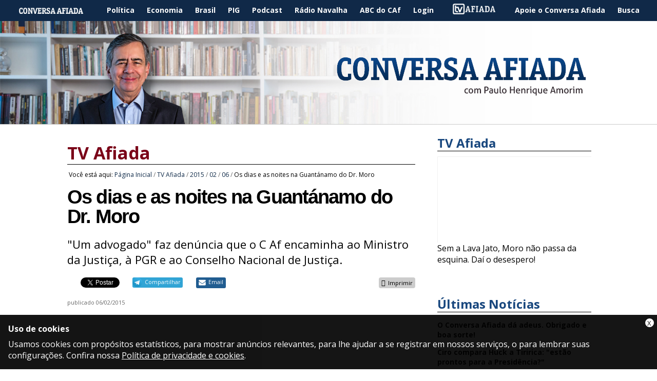

--- FILE ---
content_type: text/html; charset=utf-8
request_url: https://accounts.google.com/o/oauth2/postmessageRelay?parent=https%3A%2F%2Fwww.conversaafiada.com.br&jsh=m%3B%2F_%2Fscs%2Fabc-static%2F_%2Fjs%2Fk%3Dgapi.lb.en.2kN9-TZiXrM.O%2Fd%3D1%2Frs%3DAHpOoo_B4hu0FeWRuWHfxnZ3V0WubwN7Qw%2Fm%3D__features__
body_size: 160
content:
<!DOCTYPE html><html><head><title></title><meta http-equiv="content-type" content="text/html; charset=utf-8"><meta http-equiv="X-UA-Compatible" content="IE=edge"><meta name="viewport" content="width=device-width, initial-scale=1, minimum-scale=1, maximum-scale=1, user-scalable=0"><script src='https://ssl.gstatic.com/accounts/o/2580342461-postmessagerelay.js' nonce="c1jtUGxGexwmtjtUNWGxbw"></script></head><body><script type="text/javascript" src="https://apis.google.com/js/rpc:shindig_random.js?onload=init" nonce="c1jtUGxGexwmtjtUNWGxbw"></script></body></html>

--- FILE ---
content_type: text/html; charset=utf-8
request_url: https://www.google.com/recaptcha/api2/aframe
body_size: 270
content:
<!DOCTYPE HTML><html><head><meta http-equiv="content-type" content="text/html; charset=UTF-8"></head><body><script nonce="-KAZBzX9MIlyofB6Zxl4Aw">/** Anti-fraud and anti-abuse applications only. See google.com/recaptcha */ try{var clients={'sodar':'https://pagead2.googlesyndication.com/pagead/sodar?'};window.addEventListener("message",function(a){try{if(a.source===window.parent){var b=JSON.parse(a.data);var c=clients[b['id']];if(c){var d=document.createElement('img');d.src=c+b['params']+'&rc='+(localStorage.getItem("rc::a")?sessionStorage.getItem("rc::b"):"");window.document.body.appendChild(d);sessionStorage.setItem("rc::e",parseInt(sessionStorage.getItem("rc::e")||0)+1);localStorage.setItem("rc::h",'1768725360672');}}}catch(b){}});window.parent.postMessage("_grecaptcha_ready", "*");}catch(b){}</script></body></html>

--- FILE ---
content_type: application/javascript
request_url: https://www.conversaafiada.com.br/++resource++collective.lazysizes/lazysizes-43c36fc.js
body_size: 3254
content:
!function(t,e){"object"==typeof exports&&"object"==typeof module?module.exports=e():"function"==typeof define&&define.amd?define([],e):"object"==typeof exports?exports.lazysizes=e():t.lazysizes=e()}("undefined"!=typeof self?self:this,function(){return function(t){function e(i){if(n[i])return n[i].exports;var r=n[i]={i:i,l:!1,exports:{}};return t[i].call(r.exports,r,r.exports,e),r.l=!0,r.exports}var n={};return e.m=t,e.c=n,e.d=function(t,n,i){e.o(t,n)||Object.defineProperty(t,n,{configurable:!1,enumerable:!0,get:i})},e.n=function(t){var n=t&&t.__esModule?function(){return t.default}:function(){return t};return e.d(n,"a",n),n},e.o=function(t,e){return Object.prototype.hasOwnProperty.call(t,e)},e.p="++resource++collective.lazysizes/",e(e.s=1)}([function(t,e){!function(e,n){var i=function(t,e){"use strict";if(e.getElementsByClassName){var n,i,r=e.documentElement,a=t.Date,s=t.HTMLPictureElement,o=t.addEventListener,l=t.setTimeout,u=t.requestAnimationFrame||l,c=t.requestIdleCallback,d=/^picture$/i,f=["load","error","lazyincluded","_lazyloaded"],v={},g=Array.prototype.forEach,m=function(t,e){return v[e]||(v[e]=new RegExp("(\\s|^)"+e+"(\\s|$)")),v[e].test(t.getAttribute("class")||"")&&v[e]},y=function(t,e){m(t,e)||t.setAttribute("class",(t.getAttribute("class")||"").trim()+" "+e)},z=function(t,e){var n;(n=m(t,e))&&t.setAttribute("class",(t.getAttribute("class")||"").replace(n," "))},p=function(t,e,n){var i=n?"addEventListener":"removeEventListener";n&&p(t,e),f.forEach(function(n){t[i](n,e)})},h=function(t,i,r,a,s){var o=e.createEvent("CustomEvent");return r||(r={}),r.instance=n,o.initCustomEvent(i,!a,!s,r),t.dispatchEvent(o),o},b=function(e,n){var r;!s&&(r=t.picturefill||i.pf)?(n&&n.src&&!e.getAttribute("srcset")&&e.setAttribute("srcset",n.src),r({reevaluate:!0,elements:[e]})):n&&n.src&&(e.src=n.src)},A=function(t,e){return(getComputedStyle(t,null)||{})[e]},C=function(t,e,n){for(n=n||t.offsetWidth;n<i.minSize&&e&&!t._lazysizesWidth;)n=e.offsetWidth,e=e.parentNode;return n},E=function(){var t,n,i=[],r=[],a=i,s=function(){var e=a;for(a=i.length?r:i,t=!0,n=!1;e.length;)e.shift()();t=!1},o=function(i,r){t&&!r?i.apply(this,arguments):(a.push(i),n||(n=!0,(e.hidden?l:u)(s)))};return o._lsFlush=s,o}(),w=function(t,e){return e?function(){E(t)}:function(){var e=this,n=arguments;E(function(){t.apply(e,n)})}},x=function(t){var e,n=0,r=i.throttleDelay,s=i.ricTimeout,o=function(){e=!1,n=a.now(),t()},u=c&&s>49?function(){c(o,{timeout:s}),s!==i.ricTimeout&&(s=i.ricTimeout)}:w(function(){l(o)},!0);return function(t){var i;(t=!0===t)&&(s=33),e||(e=!0,i=r-(a.now()-n),i<0&&(i=0),t||i<9?u():l(u,i))}},L=function(t){var e,n,i=function(){e=null,t()},r=function(){var t=a.now()-n;t<99?l(r,99-t):(c||i)(i)};return function(){n=a.now(),e||(e=l(r,99))}};!function(){var e,n={lazyClass:"lazyload",loadedClass:"lazyloaded",loadingClass:"lazyloading",preloadClass:"lazypreload",errorClass:"lazyerror",autosizesClass:"lazyautosizes",srcAttr:"data-src",srcsetAttr:"data-srcset",sizesAttr:"data-sizes",minSize:40,customMedia:{},init:!0,expFactor:1.5,hFac:.8,loadMode:2,loadHidden:!0,ricTimeout:0,throttleDelay:125};i=t.lazySizesConfig||t.lazysizesConfig||{};for(e in n)e in i||(i[e]=n[e]);t.lazySizesConfig=i,l(function(){i.init&&_()})}();var M=function(){var s,u,c,f,v,C,M,_,W,S,B,T,F,R,O=/^img$/i,k=/^iframe$/i,D="onscroll"in t&&!/(gle|ing)bot/.test(navigator.userAgent),P=0,j=0,H=-1,$=function(t){j--,t&&t.target&&p(t.target,$),(!t||j<0||!t.target)&&(j=0)},I=function(t,n){var i,a=t,s="hidden"==A(e.body,"visibility")||"hidden"!=A(t.parentNode,"visibility")&&"hidden"!=A(t,"visibility");for(_-=n,B+=n,W-=n,S+=n;s&&(a=a.offsetParent)&&a!=e.body&&a!=r;)(s=(A(a,"opacity")||1)>0)&&"visible"!=A(a,"overflow")&&(i=a.getBoundingClientRect(),s=S>i.left&&W<i.right&&B>i.top-1&&_<i.bottom+1);return s},q=function(){var t,a,o,l,c,d,v,g,m,y=n.elements;if((f=i.loadMode)&&j<8&&(t=y.length)){a=0,H++,null==F&&("expand"in i||(i.expand=r.clientHeight>500&&r.clientWidth>500?500:370),T=i.expand,F=T*i.expFactor),P<F&&j<1&&H>2&&f>2&&!e.hidden?(P=F,H=0):P=f>1&&H>1&&j<6?T:0;for(;a<t;a++)if(y[a]&&!y[a]._lazyRace)if(D)if((g=y[a].getAttribute("data-expand"))&&(d=1*g)||(d=P),m!==d&&(C=innerWidth+d*R,M=innerHeight+d,v=-1*d,m=d),o=y[a].getBoundingClientRect(),(B=o.bottom)>=v&&(_=o.top)<=M&&(S=o.right)>=v*R&&(W=o.left)<=C&&(B||S||W||_)&&(i.loadHidden||"hidden"!=A(y[a],"visibility"))&&(u&&j<3&&!g&&(f<3||H<4)||I(y[a],d))){if(Y(y[a]),c=!0,j>9)break}else!c&&u&&!l&&j<4&&H<4&&f>2&&(s[0]||i.preloadAfterLoad)&&(s[0]||!g&&(B||S||W||_||"auto"!=y[a].getAttribute(i.sizesAttr)))&&(l=s[0]||y[a]);else Y(y[a]);l&&!c&&Y(l)}},G=x(q),J=function(t){y(t.target,i.loadedClass),z(t.target,i.loadingClass),p(t.target,Q),h(t.target,"lazyloaded")},K=w(J),Q=function(t){K({target:t.target})},U=function(t,e){try{t.contentWindow.location.replace(e)}catch(n){t.src=e}},V=function(t){var e,n=t.getAttribute(i.srcsetAttr);(e=i.customMedia[t.getAttribute("data-media")||t.getAttribute("media")])&&t.setAttribute("media",e),n&&t.setAttribute("srcset",n)},X=w(function(t,e,n,r,a){var s,o,u,f,v,m;(v=h(t,"lazybeforeunveil",e)).defaultPrevented||(r&&(n?y(t,i.autosizesClass):t.setAttribute("sizes",r)),o=t.getAttribute(i.srcsetAttr),s=t.getAttribute(i.srcAttr),a&&(u=t.parentNode,f=u&&d.test(u.nodeName||"")),m=e.firesLoad||"src"in t&&(o||s||f),v={target:t},m&&(p(t,$,!0),clearTimeout(c),c=l($,2500),y(t,i.loadingClass),p(t,Q,!0)),f&&g.call(u.getElementsByTagName("source"),V),o?t.setAttribute("srcset",o):s&&!f&&(k.test(t.nodeName)?U(t,s):t.src=s),a&&(o||f)&&b(t,{src:s})),t._lazyRace&&delete t._lazyRace,z(t,i.lazyClass),E(function(){(!m||t.complete&&t.naturalWidth>1)&&(m?$(v):j--,J(v))},!0)}),Y=function(t){var e,n=O.test(t.nodeName),r=n&&(t.getAttribute(i.sizesAttr)||t.getAttribute("sizes")),a="auto"==r;(!a&&u||!n||!t.getAttribute("src")&&!t.srcset||t.complete||m(t,i.errorClass)||!m(t,i.lazyClass))&&(e=h(t,"lazyunveilread").detail,a&&N.updateElem(t,!0,t.offsetWidth),t._lazyRace=!0,j++,X(t,e,a,r,n))},Z=function(){if(!u){if(a.now()-v<999)return void l(Z,999);var t=L(function(){i.loadMode=3,G()});u=!0,i.loadMode=3,G(),o("scroll",function(){3==i.loadMode&&(i.loadMode=2),t()},!0)}};return{_:function(){v=a.now(),n.elements=e.getElementsByClassName(i.lazyClass),s=e.getElementsByClassName(i.lazyClass+" "+i.preloadClass),R=i.hFac,o("scroll",G,!0),o("resize",G,!0),t.MutationObserver?new MutationObserver(G).observe(r,{childList:!0,subtree:!0,attributes:!0}):(r.addEventListener("DOMNodeInserted",G,!0),r.addEventListener("DOMAttrModified",G,!0),setInterval(G,999)),o("hashchange",G,!0),["focus","mouseover","click","load","transitionend","animationend","webkitAnimationEnd"].forEach(function(t){e.addEventListener(t,G,!0)}),/d$|^c/.test(e.readyState)?Z():(o("load",Z),e.addEventListener("DOMContentLoaded",G),l(Z,2e4)),n.elements.length?(q(),E._lsFlush()):G()},checkElems:G,unveil:Y}}(),N=function(){var t,n=w(function(t,e,n,i){var r,a,s;if(t._lazysizesWidth=i,i+="px",t.setAttribute("sizes",i),d.test(e.nodeName||""))for(r=e.getElementsByTagName("source"),a=0,s=r.length;a<s;a++)r[a].setAttribute("sizes",i);n.detail.dataAttr||b(t,n.detail)}),r=function(t,e,i){var r,a=t.parentNode;a&&(i=C(t,a,i),r=h(t,"lazybeforesizes",{width:i,dataAttr:!!e}),r.defaultPrevented||(i=r.detail.width)&&i!==t._lazysizesWidth&&n(t,a,r,i))},a=function(){var e,n=t.length;if(n)for(e=0;e<n;e++)r(t[e])},s=L(a);return{_:function(){t=e.getElementsByClassName(i.autosizesClass),o("resize",s)},checkElems:s,updateElem:r}}(),_=function(){_.i||(_.i=!0,N._(),M._())};return n={cfg:i,autoSizer:N,loader:M,init:_,uP:b,aC:y,rC:z,hC:m,fire:h,gW:C,rAF:E}}}(e,e.document);e.lazySizes=i,"object"==typeof t&&t.exports&&(t.exports=i)}(window)},function(t,e,n){n(2),t.exports=n(3)},function(t,e,n){t.exports=n.p+"lazysizes-icon.png"},function(t,e,n){"use strict";n(4),n(5),n(6)},function(t,e,n){!function(e,i){var r=function(){i(e.lazySizes),e.removeEventListener("lazyunveilread",r,!0)};i=i.bind(null,e,e.document),"object"==typeof t&&t.exports?i(n(0)):e.lazySizes?r():e.addEventListener("lazyunveilread",r,!0)}(window,function(t,e,n){"use strict";var i,r,a,s;t.addEventListener&&(i=n&&n.cfg||t.lazySizesConfig||{},r=i.lazyClass||"lazyload",a=function(){var t,i;if("string"==typeof r&&(r=e.getElementsByClassName(r)),n)for(t=0,i=r.length;t<i;t++)n.loader.unveil(r[t])},addEventListener("beforeprint",a,!1),!("onbeforeprint"in t)&&t.matchMedia&&(s=matchMedia("print"))&&s.addListener&&s.addListener(function(){s.matches&&a()}))})},function(t,e,n){!function(e,i){var r=function(){i(e.lazySizes),e.removeEventListener("lazyunveilread",r,!0)};i=i.bind(null,e,e.document),"object"==typeof t&&t.exports?i(n(0)):e.lazySizes?r():e.addEventListener("lazyunveilread",r,!0)}(window,function(t,e,n){"use strict";function i(){if(t.twttr&&twttr.widgets)return void twttr.widgets.load();if(!r){var n=e.createElement("script"),i=e.getElementsByTagName("script")[0];n.src="//platform.twitter.com/widgets.js",r=!0,i.parentNode.insertBefore(n,i)}}var r;e.addEventListener("lazybeforeunveil",function(t){if(t.detail.instance==n){var e=t.target.getAttribute("data-twitter");e&&(n.aC(t.target,e),i())}})})},function(t,e,n){var i,r;!function(a,s){var o=function(t,e){"use strict";if(e.getElementsByClassName){var n,i,r=e.documentElement,a=t.Date,s=t.HTMLPictureElement,o=t.addEventListener,l=t.setTimeout,u=t.requestAnimationFrame||l,c=t.requestIdleCallback,d=/^picture$/i,f=["load","error","lazyincluded","_lazyloaded"],v={},g=Array.prototype.forEach,m=function(t,e){return v[e]||(v[e]=new RegExp("(\\s|^)"+e+"(\\s|$)")),v[e].test(t.getAttribute("class")||"")&&v[e]},y=function(t,e){m(t,e)||t.setAttribute("class",(t.getAttribute("class")||"").trim()+" "+e)},z=function(t,e){var n;(n=m(t,e))&&t.setAttribute("class",(t.getAttribute("class")||"").replace(n," "))},p=function(t,e,n){var i=n?"addEventListener":"removeEventListener";n&&p(t,e),f.forEach(function(n){t[i](n,e)})},h=function(t,i,r,a,s){var o=e.createEvent("CustomEvent");return r||(r={}),r.instance=n,o.initCustomEvent(i,!a,!s,r),t.dispatchEvent(o),o},b=function(e,n){var r;!s&&(r=t.picturefill||i.pf)?(n&&n.src&&!e.getAttribute("srcset")&&e.setAttribute("srcset",n.src),r({reevaluate:!0,elements:[e]})):n&&n.src&&(e.src=n.src)},A=function(t,e){return(getComputedStyle(t,null)||{})[e]},C=function(t,e,n){for(n=n||t.offsetWidth;n<i.minSize&&e&&!t._lazysizesWidth;)n=e.offsetWidth,e=e.parentNode;return n},E=function(){var t,n,i=[],r=[],a=i,s=function(){var e=a;for(a=i.length?r:i,t=!0,n=!1;e.length;)e.shift()();t=!1},o=function(i,r){t&&!r?i.apply(this,arguments):(a.push(i),n||(n=!0,(e.hidden?l:u)(s)))};return o._lsFlush=s,o}(),w=function(t,e){return e?function(){E(t)}:function(){var e=this,n=arguments;E(function(){t.apply(e,n)})}},x=function(t){var e,n=0,r=i.throttleDelay,s=i.ricTimeout,o=function(){e=!1,n=a.now(),t()},u=c&&s>49?function(){c(o,{timeout:s}),s!==i.ricTimeout&&(s=i.ricTimeout)}:w(function(){l(o)},!0);return function(t){var i;(t=!0===t)&&(s=33),e||(e=!0,i=r-(a.now()-n),i<0&&(i=0),t||i<9?u():l(u,i))}},L=function(t){var e,n,i=function(){e=null,t()},r=function(){var t=a.now()-n;t<99?l(r,99-t):(c||i)(i)};return function(){n=a.now(),e||(e=l(r,99))}};!function(){var e,n={lazyClass:"lazyload",loadedClass:"lazyloaded",loadingClass:"lazyloading",preloadClass:"lazypreload",errorClass:"lazyerror",autosizesClass:"lazyautosizes",srcAttr:"data-src",srcsetAttr:"data-srcset",sizesAttr:"data-sizes",minSize:40,customMedia:{},init:!0,expFactor:1.5,hFac:.8,loadMode:2,loadHidden:!0,ricTimeout:0,throttleDelay:125};i=t.lazySizesConfig||t.lazysizesConfig||{};for(e in n)e in i||(i[e]=n[e]);t.lazySizesConfig=i,l(function(){i.init&&_()})}();var M=function(){var s,u,c,f,v,C,M,_,W,S,B,T,F,R,O=/^img$/i,k=/^iframe$/i,D="onscroll"in t&&!/(gle|ing)bot/.test(navigator.userAgent),P=0,j=0,H=-1,$=function(t){j--,t&&t.target&&p(t.target,$),(!t||j<0||!t.target)&&(j=0)},I=function(t,n){var i,a=t,s="hidden"==A(e.body,"visibility")||"hidden"!=A(t.parentNode,"visibility")&&"hidden"!=A(t,"visibility");for(_-=n,B+=n,W-=n,S+=n;s&&(a=a.offsetParent)&&a!=e.body&&a!=r;)(s=(A(a,"opacity")||1)>0)&&"visible"!=A(a,"overflow")&&(i=a.getBoundingClientRect(),s=S>i.left&&W<i.right&&B>i.top-1&&_<i.bottom+1);return s},q=function(){var t,a,o,l,c,d,v,g,m,y=n.elements;if((f=i.loadMode)&&j<8&&(t=y.length)){a=0,H++,null==F&&("expand"in i||(i.expand=r.clientHeight>500&&r.clientWidth>500?500:370),T=i.expand,F=T*i.expFactor),P<F&&j<1&&H>2&&f>2&&!e.hidden?(P=F,H=0):P=f>1&&H>1&&j<6?T:0;for(;a<t;a++)if(y[a]&&!y[a]._lazyRace)if(D)if((g=y[a].getAttribute("data-expand"))&&(d=1*g)||(d=P),m!==d&&(C=innerWidth+d*R,M=innerHeight+d,v=-1*d,m=d),o=y[a].getBoundingClientRect(),(B=o.bottom)>=v&&(_=o.top)<=M&&(S=o.right)>=v*R&&(W=o.left)<=C&&(B||S||W||_)&&(i.loadHidden||"hidden"!=A(y[a],"visibility"))&&(u&&j<3&&!g&&(f<3||H<4)||I(y[a],d))){if(Y(y[a]),c=!0,j>9)break}else!c&&u&&!l&&j<4&&H<4&&f>2&&(s[0]||i.preloadAfterLoad)&&(s[0]||!g&&(B||S||W||_||"auto"!=y[a].getAttribute(i.sizesAttr)))&&(l=s[0]||y[a]);else Y(y[a]);l&&!c&&Y(l)}},G=x(q),J=function(t){y(t.target,i.loadedClass),z(t.target,i.loadingClass),p(t.target,Q),h(t.target,"lazyloaded")},K=w(J),Q=function(t){K({target:t.target})},U=function(t,e){try{t.contentWindow.location.replace(e)}catch(n){t.src=e}},V=function(t){var e,n=t.getAttribute(i.srcsetAttr);(e=i.customMedia[t.getAttribute("data-media")||t.getAttribute("media")])&&t.setAttribute("media",e),n&&t.setAttribute("srcset",n)},X=w(function(t,e,n,r,a){var s,o,u,f,v,m;(v=h(t,"lazybeforeunveil",e)).defaultPrevented||(r&&(n?y(t,i.autosizesClass):t.setAttribute("sizes",r)),o=t.getAttribute(i.srcsetAttr),s=t.getAttribute(i.srcAttr),a&&(u=t.parentNode,f=u&&d.test(u.nodeName||"")),m=e.firesLoad||"src"in t&&(o||s||f),v={target:t},m&&(p(t,$,!0),clearTimeout(c),c=l($,2500),y(t,i.loadingClass),p(t,Q,!0)),f&&g.call(u.getElementsByTagName("source"),V),o?t.setAttribute("srcset",o):s&&!f&&(k.test(t.nodeName)?U(t,s):t.src=s),a&&(o||f)&&b(t,{src:s})),t._lazyRace&&delete t._lazyRace,z(t,i.lazyClass),E(function(){(!m||t.complete&&t.naturalWidth>1)&&(m?$(v):j--,J(v))},!0)}),Y=function(t){var e,n=O.test(t.nodeName),r=n&&(t.getAttribute(i.sizesAttr)||t.getAttribute("sizes")),a="auto"==r;(!a&&u||!n||!t.getAttribute("src")&&!t.srcset||t.complete||m(t,i.errorClass)||!m(t,i.lazyClass))&&(e=h(t,"lazyunveilread").detail,a&&N.updateElem(t,!0,t.offsetWidth),t._lazyRace=!0,j++,X(t,e,a,r,n))},Z=function(){if(!u){if(a.now()-v<999)return void l(Z,999);var t=L(function(){i.loadMode=3,G()});u=!0,i.loadMode=3,G(),o("scroll",function(){3==i.loadMode&&(i.loadMode=2),t()},!0)}};return{_:function(){v=a.now(),n.elements=e.getElementsByClassName(i.lazyClass),s=e.getElementsByClassName(i.lazyClass+" "+i.preloadClass),R=i.hFac,o("scroll",G,!0),o("resize",G,!0),t.MutationObserver?new MutationObserver(G).observe(r,{childList:!0,subtree:!0,attributes:!0}):(r.addEventListener("DOMNodeInserted",G,!0),r.addEventListener("DOMAttrModified",G,!0),setInterval(G,999)),o("hashchange",G,!0),["focus","mouseover","click","load","transitionend","animationend","webkitAnimationEnd"].forEach(function(t){e.addEventListener(t,G,!0)}),/d$|^c/.test(e.readyState)?Z():(o("load",Z),e.addEventListener("DOMContentLoaded",G),l(Z,2e4)),n.elements.length?(q(),E._lsFlush()):G()},checkElems:G,unveil:Y}}(),N=function(){var t,n=w(function(t,e,n,i){var r,a,s;if(t._lazysizesWidth=i,i+="px",t.setAttribute("sizes",i),d.test(e.nodeName||""))for(r=e.getElementsByTagName("source"),a=0,s=r.length;a<s;a++)r[a].setAttribute("sizes",i);n.detail.dataAttr||b(t,n.detail)}),r=function(t,e,i){var r,a=t.parentNode;a&&(i=C(t,a,i),r=h(t,"lazybeforesizes",{width:i,dataAttr:!!e}),r.defaultPrevented||(i=r.detail.width)&&i!==t._lazysizesWidth&&n(t,a,r,i))},a=function(){var e,n=t.length;if(n)for(e=0;e<n;e++)r(t[e])},s=L(a);return{_:function(){t=e.getElementsByClassName(i.autosizesClass),o("resize",s)},checkElems:s,updateElem:r}}(),_=function(){_.i||(_.i=!0,N._(),M._())};return n={cfg:i,autoSizer:N,loader:M,init:_,uP:b,aC:y,rC:z,hC:m,fire:h,gW:C,rAF:E}}}(a,a.document);"object"==typeof t&&t.exports?t.exports=o:(i=o,void 0!==(r="function"==typeof i?i.call(e,n,e,t):i)&&(t.exports=r))}(window)}])});

--- FILE ---
content_type: application/x-javascript;charset=utf-8
request_url: https://www.conversaafiada.com.br/portal_javascripts/Sunburst%20Theme/resourcecollective.glossarytooltip-cachekey-87b9fe42e4c489e092659f7f2d96b777.js
body_size: 1762
content:

/* Merged Plone Javascript file
 * This file is dynamically assembled from separate parts.
 * Some of these parts have 3rd party licenses or copyright information attached
 * Such information is valid for that section,
 * not for the entire composite file
 * originating files are separated by - filename.js -
 */

/* - ++resource++collective.glossary/tooltip.js - */
// https://www.conversaafiada.com.br/portal_javascripts/++resource++collective.glossary/tooltip.js?original=1
(function($,window,undefined){
function ToolTip(){var targets=$('.glossarizer_replaced'),target=false,tooltip=false,title=false;targets.bind('mouseenter', function(){target=$(this);tip=target.attr('title');tooltip=$('<div id="tooltip"></div>');if(!tip||tip=='')
return false;target.removeAttr('title');tooltip.css('opacity',0).html(tip).appendTo('body');var init_tooltip=function(){if($(window).width()<tooltip.outerWidth() * 1.5)
tooltip.css('max-width',$(window).width()/2);else
tooltip.css('max-width',340);var pos_left=target.offset().left+(target.outerWidth()/ 2 ) - ( tooltip.outerWidth() / 2),pos_top=target.offset().top-tooltip.outerHeight()-20;if(pos_left<0){pos_left=target.offset().left+target.outerWidth()/2-20;tooltip.addClass('left')}
else
tooltip.removeClass('left');if(pos_left+tooltip.outerWidth()>$(window).width()){pos_left=target.offset().left-tooltip.outerWidth()+target.outerWidth()/2+20;tooltip.addClass('right')}
else
tooltip.removeClass('right');if(pos_top<0){var pos_top=target.offset().top+target.outerHeight();tooltip.addClass('top')}
else
tooltip.removeClass('top');tooltip.css({left:pos_left,top:pos_top}).animate({top:'+=10',opacity:1},50)};init_tooltip();$(window).resize(init_tooltip);var remove_tooltip=function(){tooltip.animate({top:'-=10',opacity:0},50, function(){$(this).remove()});target.attr('title',tip)};target.bind('mouseleave',remove_tooltip);tooltip.bind('click',remove_tooltip)})}
return window.tooltip=ToolTip})(jQuery,window)


/* - ++resource++collective.glossary/jquery.glossarize.js - */
// https://www.conversaafiada.com.br/portal_javascripts/++resource++collective.glossary/jquery.glossarize.js?original=1
;(function($){var pluginName='glossarizer',defaults={sourceURL:'',replaceTag:'abbr',lookupTagName:'p, ul, a, div',callback:null,replaceOnce:false,replaceClass:'glossarizer_replaced'}
function Glossarizer(el,options){var base=this
base.el=el;base.$el=$(el)
base.options=$.extend({},defaults,options)
base.terms=[];base.excludes=[];base.replaced=[];base.regexOption=base.options.replaceOnce?'i':'ig';$.getJSON(this.options.sourceURL).then(function(data){base.glossary=data;if(!base.glossary.length||base.glossary.length==0) return;for(var i=0;i<base.glossary.length;i++){var terms=base.glossary[i].term.split(',');for(var j=0;j<terms.length;j++){var trimmed=terms[j].replace(/^\s+|\s+$/g,''),isExclusion=trimmed.indexOf('!');if(isExclusion==-1||isExclusion!=0){base.terms.push(trimmed)} else{base.excludes.push(trimmed.substr(1))}}}
base.wrapTerms()})}
Glossarizer.prototype={getDescription: function(term){var regex=new RegExp('(^\s*)'+this.clean(term)+'\\s*|\\,$','i');for(var i=0;i<this.glossary.length;i++){if(this.glossary[i].term.match(regex)){return this.glossary[i].description.replace(/\"/gi,'&quot;')}}},clean: function(text){var reEscape=new RegExp('(\\'+['/','.','*','+','?','(',')','[',']','{','}','\\'].join('|\\')+')','g')
return text.replace(reEscape,'\\$1')},wrapTerms: function(){this.cleanedTerms=this.clean(this.terms.join('|'))
this.excludedTerms=this.clean(this.excludes.join('|'))
var nodes=this.el.querySelectorAll(this.options.lookupTagName)
for(var i=0;i<nodes.length;i++){this.traverser(nodes[i])}
if(this.options.callback) this.options.callback.call(this.$el)},traverser: function(node){var next,base=this;if(node.nodeType===1){if(node=node.firstChild){do{next=node.nextSibling
if(node.className!=this.options.replaceClass){this.traverser(node)}} while(node=next)}} else if(node.nodeType===3){var temp=document.createElement('div'),data=node.data;var re=new RegExp('(?:^|\\b)('+this.cleanedTerms+')(?!\\w)',base.regexOption),reEx=new RegExp('(?:^|\\b)('+this.excludedTerms+')(?!\\w)',base.regexOption);if(re.test(data)){var excl=reEx.exec(data);data=data.replace(re,function(match,item,offset,string){if(base.options.replaceOnce&&inArrayIn(match,base.replaced)>=0){return match}
base.replaced.push(match);var ir=new RegExp('(?:^|\\b)'+base.clean(match)+'(?!\\w)'),result=ir.exec(data)
if(result){if(excl&&base.excludes.length){var id=offset,exid=excl.index,exl=excl.index+excl[0].length;if(exid<=id&&id<=exl){return match}else{return '<'+base.options.replaceTag+' class="'+base.options.replaceClass+'" title="'+base.getDescription(match)+'">'+match+'</'+base.options.replaceTag+'>'}}
else{return '<'+base.options.replaceTag+' class="'+base.options.replaceClass+'" title="'+base.getDescription(match)+'">'+match+'</'+base.options.replaceTag+'>'}}});$(temp).html(data)
while(temp.firstChild){node.parentNode.insertBefore(temp.firstChild,node)}
node.parentNode.removeChild(node)}}},};var methods={destroy: function(){this.$el.removeData('plugin_'+pluginName);this.$el.find('.'+this.options.replaceClass).each(function(){var $this=$(this),text=$this.text();$this.replaceWith(text)})}}
Glossarizer.prototype=$.extend({},Glossarizer.prototype,methods)
$.fn[pluginName]=function(options){return this.each(function(){var $this=$(this),glossarizer=$this.data('plugin_'+pluginName);if(typeof options=="string"&&glossarizer&&methods.hasOwnProperty(options)){glossarizer[options].apply(glossarizer)}else{if(glossarizer) glossarizer['destroy'].apply(glossarizer);$.data(this,'plugin_'+pluginName,new Glossarizer(this,options))}})}
function inArrayIn(elem,arr,i){if(typeof elem!=='string'){return $.inArray.apply(this,arguments)}
if(arr){var len=arr.length;i=i?(i<0?Math.max(0,len+i):i):0;elem=elem.toLowerCase();for(;i<len;i++){if(i in arr&&arr[i].toLowerCase()==elem){return i}}}
return-1}})(jQuery);

/* - ++resource++collective.glossary/main.js - */
// https://www.conversaafiada.com.br/portal_javascripts/++resource++collective.glossary/main.js?original=1
var portal_url=(portal_url===undefined)?$('body').attr('data-portal-url'):portal_url;$(function(){$('#content-core').glossarizer({sourceURL:portal_url+'/@@glossary',callback: function(){new tooltip()}})});


--- FILE ---
content_type: text/plain
request_url: https://www.google-analytics.com/j/collect?v=1&_v=j102&a=1346192970&t=pageview&_s=1&dl=https%3A%2F%2Fwww.conversaafiada.com.br%2Ftv-afiada%2F2015%2F02%2F06%2Fos-dias-e-as-noites-na-guantanamo-do-dr-moro&ul=en-us%40posix&dt=Os%20dias%20e%20as%20noites%20na%20Guant%C3%A1namo%20do%20Dr.%20Moro%20%E2%80%94%20Conversa%20Afiada&sr=1280x720&vp=1280x720&_u=IEBAAEABAAAAACAAI~&jid=22885732&gjid=900928457&cid=497921520.1768725358&tid=UA-9117976-1&_gid=1756562511.1768725358&_r=1&_slc=1&z=1036876733
body_size: -452
content:
2,cG-YX9D9MQFZ2